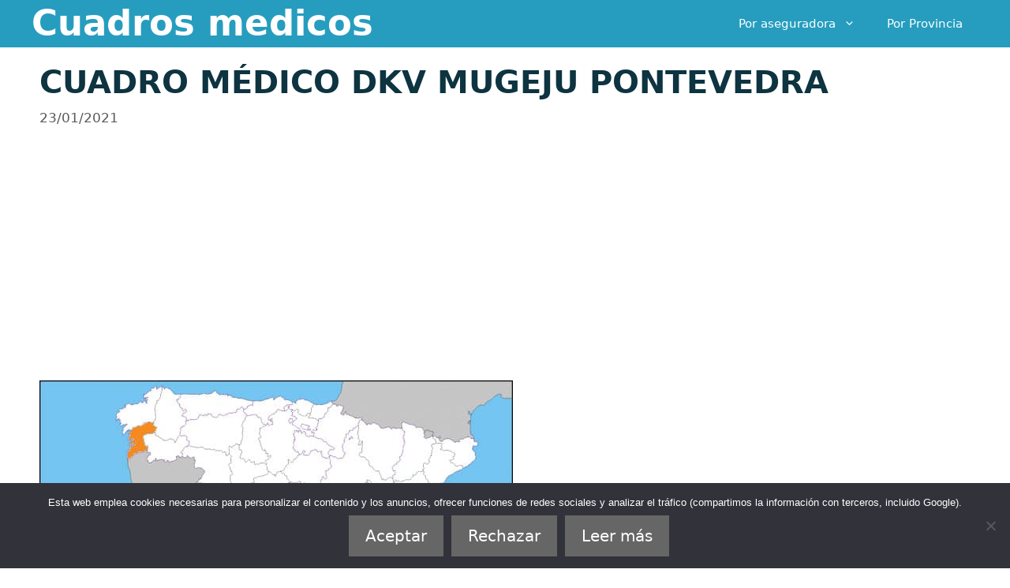

--- FILE ---
content_type: text/html; charset=UTF-8
request_url: https://cuadrosmedicos.org/dkv/mugeju/pontevedra/
body_size: 14348
content:
<!DOCTYPE html>
<html lang="es" prefix="og: https://ogp.me/ns#">
<head><style>img.lazy{min-height:1px}</style><link href="https://cuadrosmedicos.org/wp-content/plugins/w3-total-cache/pub/js/lazyload.min.js" as="script">
	<meta charset="UTF-8">
		<style>img:is([sizes="auto" i], [sizes^="auto," i]) { contain-intrinsic-size: 3000px 1500px }</style>
	<meta name="viewport" content="width=device-width, initial-scale=1">
<!-- Optimización para motores de búsqueda de Rank Math -  https://rankmath.com/ -->
<title>▷ CUADRO MÉDICO DKV MUGEJU PONTEVEDRA » 【2023】【PDF】</title>
<meta name="description" content="CUADRO MÉDICO DKV MUGEJU PONTEVEDRA. ⭐ Consulta online y descarga en PDF tu CUADRO MÉDICO DKV MUGEJU PONTEVEDRA actualizado a 2023."/>
<meta name="robots" content="follow, index, max-snippet:-1, max-video-preview:-1, max-image-preview:large"/>
<link rel="canonical" href="https://cuadrosmedicos.org/dkv/mugeju/pontevedra/" />
<meta property="og:locale" content="es_ES" />
<meta property="og:type" content="article" />
<meta property="og:title" content="▷ CUADRO MÉDICO DKV MUGEJU PONTEVEDRA » 【2023】【PDF】" />
<meta property="og:description" content="CUADRO MÉDICO DKV MUGEJU PONTEVEDRA. ⭐ Consulta online y descarga en PDF tu CUADRO MÉDICO DKV MUGEJU PONTEVEDRA actualizado a 2023." />
<meta property="og:url" content="https://cuadrosmedicos.org/dkv/mugeju/pontevedra/" />
<meta property="og:site_name" content="Cuadros medicos" />
<meta property="article:tag" content="Pontevedra" />
<meta property="article:section" content="MUGEJU" />
<meta property="og:updated_time" content="2021-03-05T12:32:13+00:00" />
<meta property="og:image" content="https://cuadrosmedicos.org/wp-content/uploads/2018/10/mapapontevedra.jpg" />
<meta property="og:image:secure_url" content="https://cuadrosmedicos.org/wp-content/uploads/2018/10/mapapontevedra.jpg" />
<meta property="og:image:width" content="600" />
<meta property="og:image:height" content="420" />
<meta property="og:image:alt" content="CUADRO MÉDICO DKV MUGEJU PONTEVEDRA" />
<meta property="og:image:type" content="image/jpeg" />
<meta property="article:published_time" content="2021-01-23T18:02:29+00:00" />
<meta property="article:modified_time" content="2021-03-05T12:32:13+00:00" />
<meta name="twitter:card" content="summary_large_image" />
<meta name="twitter:title" content="▷ CUADRO MÉDICO DKV MUGEJU PONTEVEDRA » 【2023】【PDF】" />
<meta name="twitter:description" content="CUADRO MÉDICO DKV MUGEJU PONTEVEDRA. ⭐ Consulta online y descarga en PDF tu CUADRO MÉDICO DKV MUGEJU PONTEVEDRA actualizado a 2023." />
<meta name="twitter:image" content="https://cuadrosmedicos.org/wp-content/uploads/2018/10/mapapontevedra.jpg" />
<meta name="twitter:label1" content="Escrito por" />
<meta name="twitter:data1" content="Redacción" />
<meta name="twitter:label2" content="Tiempo de lectura" />
<meta name="twitter:data2" content="Menos de un minuto" />
<script type="application/ld+json" class="rank-math-schema">{"@context":"https://schema.org","@graph":[{"@type":"Organization","@id":"https://cuadrosmedicos.org/#organization","name":"Cuadros M\u00e9dicos","url":"https://cuadrosmedicos.org"},{"@type":"WebSite","@id":"https://cuadrosmedicos.org/#website","url":"https://cuadrosmedicos.org","name":"Cuadros medicos","publisher":{"@id":"https://cuadrosmedicos.org/#organization"},"inLanguage":"es"},{"@type":"ImageObject","@id":"https://cuadrosmedicos.org/wp-content/uploads/2018/10/mapapontevedra.jpg","url":"https://cuadrosmedicos.org/wp-content/uploads/2018/10/mapapontevedra.jpg","width":"200","height":"200","inLanguage":"es"},{"@type":"BreadcrumbList","@id":"https://cuadrosmedicos.org/dkv/mugeju/pontevedra/#breadcrumb","itemListElement":[{"@type":"ListItem","position":"1","item":{"@id":"https://cuadrosmedicos.org","name":"\u2705 Cuadros M\u00e9dicos"}},{"@type":"ListItem","position":"2","item":{"@id":"https://cuadrosmedicos.org/dkv/mugeju/pontevedra/","name":"CUADRO M\u00c9DICO DKV MUGEJU PONTEVEDRA"}}]},{"@type":"WebPage","@id":"https://cuadrosmedicos.org/dkv/mugeju/pontevedra/#webpage","url":"https://cuadrosmedicos.org/dkv/mugeju/pontevedra/","name":"\u25b7 CUADRO M\u00c9DICO DKV MUGEJU PONTEVEDRA \u00bb \u30102023\u3011\u3010PDF\u3011","datePublished":"2021-01-23T18:02:29+00:00","dateModified":"2021-03-05T12:32:13+00:00","isPartOf":{"@id":"https://cuadrosmedicos.org/#website"},"primaryImageOfPage":{"@id":"https://cuadrosmedicos.org/wp-content/uploads/2018/10/mapapontevedra.jpg"},"inLanguage":"es","breadcrumb":{"@id":"https://cuadrosmedicos.org/dkv/mugeju/pontevedra/#breadcrumb"}},{"@type":"Person","@id":"https://cuadrosmedicos.org/dkv/mugeju/pontevedra/#author","name":"Redacci\u00f3n","image":{"@type":"ImageObject","@id":"https://secure.gravatar.com/avatar/62f8db839b09efd5097ca04c78e0849a?s=96&amp;d=mm&amp;r=g","url":"https://secure.gravatar.com/avatar/62f8db839b09efd5097ca04c78e0849a?s=96&amp;d=mm&amp;r=g","caption":"Redacci\u00f3n","inLanguage":"es"},"worksFor":{"@id":"https://cuadrosmedicos.org/#organization"}},{"@type":"BlogPosting","headline":"\u25b7 CUADRO M\u00c9DICO DKV MUGEJU PONTEVEDRA \u00bb \u30102023\u3011\u3010PDF\u3011","datePublished":"2021-01-23T18:02:29+00:00","dateModified":"2021-03-05T12:32:13+00:00","author":{"@id":"https://cuadrosmedicos.org/dkv/mugeju/pontevedra/#author","name":"Redacci\u00f3n"},"publisher":{"@id":"https://cuadrosmedicos.org/#organization"},"description":"CUADRO M\u00c9DICO DKV MUGEJU PONTEVEDRA. Consulta online y descarga en PDF tu CUADRO M\u00c9DICO DKV MUGEJU PONTEVEDRA actualizado a 2023.","name":"\u25b7 CUADRO M\u00c9DICO DKV MUGEJU PONTEVEDRA \u00bb \u30102023\u3011\u3010PDF\u3011","@id":"https://cuadrosmedicos.org/dkv/mugeju/pontevedra/#richSnippet","isPartOf":{"@id":"https://cuadrosmedicos.org/dkv/mugeju/pontevedra/#webpage"},"image":{"@id":"https://cuadrosmedicos.org/wp-content/uploads/2018/10/mapapontevedra.jpg"},"inLanguage":"es","mainEntityOfPage":{"@id":"https://cuadrosmedicos.org/dkv/mugeju/pontevedra/#webpage"}}]}</script>
<!-- /Plugin Rank Math WordPress SEO -->

<script>
window._wpemojiSettings = {"baseUrl":"https:\/\/s.w.org\/images\/core\/emoji\/15.0.3\/72x72\/","ext":".png","svgUrl":"https:\/\/s.w.org\/images\/core\/emoji\/15.0.3\/svg\/","svgExt":".svg","source":{"concatemoji":"https:\/\/cuadrosmedicos.org\/wp-includes\/js\/wp-emoji-release.min.js?ver=6.7.4"}};
/*! This file is auto-generated */
!function(i,n){var o,s,e;function c(e){try{var t={supportTests:e,timestamp:(new Date).valueOf()};sessionStorage.setItem(o,JSON.stringify(t))}catch(e){}}function p(e,t,n){e.clearRect(0,0,e.canvas.width,e.canvas.height),e.fillText(t,0,0);var t=new Uint32Array(e.getImageData(0,0,e.canvas.width,e.canvas.height).data),r=(e.clearRect(0,0,e.canvas.width,e.canvas.height),e.fillText(n,0,0),new Uint32Array(e.getImageData(0,0,e.canvas.width,e.canvas.height).data));return t.every(function(e,t){return e===r[t]})}function u(e,t,n){switch(t){case"flag":return n(e,"\ud83c\udff3\ufe0f\u200d\u26a7\ufe0f","\ud83c\udff3\ufe0f\u200b\u26a7\ufe0f")?!1:!n(e,"\ud83c\uddfa\ud83c\uddf3","\ud83c\uddfa\u200b\ud83c\uddf3")&&!n(e,"\ud83c\udff4\udb40\udc67\udb40\udc62\udb40\udc65\udb40\udc6e\udb40\udc67\udb40\udc7f","\ud83c\udff4\u200b\udb40\udc67\u200b\udb40\udc62\u200b\udb40\udc65\u200b\udb40\udc6e\u200b\udb40\udc67\u200b\udb40\udc7f");case"emoji":return!n(e,"\ud83d\udc26\u200d\u2b1b","\ud83d\udc26\u200b\u2b1b")}return!1}function f(e,t,n){var r="undefined"!=typeof WorkerGlobalScope&&self instanceof WorkerGlobalScope?new OffscreenCanvas(300,150):i.createElement("canvas"),a=r.getContext("2d",{willReadFrequently:!0}),o=(a.textBaseline="top",a.font="600 32px Arial",{});return e.forEach(function(e){o[e]=t(a,e,n)}),o}function t(e){var t=i.createElement("script");t.src=e,t.defer=!0,i.head.appendChild(t)}"undefined"!=typeof Promise&&(o="wpEmojiSettingsSupports",s=["flag","emoji"],n.supports={everything:!0,everythingExceptFlag:!0},e=new Promise(function(e){i.addEventListener("DOMContentLoaded",e,{once:!0})}),new Promise(function(t){var n=function(){try{var e=JSON.parse(sessionStorage.getItem(o));if("object"==typeof e&&"number"==typeof e.timestamp&&(new Date).valueOf()<e.timestamp+604800&&"object"==typeof e.supportTests)return e.supportTests}catch(e){}return null}();if(!n){if("undefined"!=typeof Worker&&"undefined"!=typeof OffscreenCanvas&&"undefined"!=typeof URL&&URL.createObjectURL&&"undefined"!=typeof Blob)try{var e="postMessage("+f.toString()+"("+[JSON.stringify(s),u.toString(),p.toString()].join(",")+"));",r=new Blob([e],{type:"text/javascript"}),a=new Worker(URL.createObjectURL(r),{name:"wpTestEmojiSupports"});return void(a.onmessage=function(e){c(n=e.data),a.terminate(),t(n)})}catch(e){}c(n=f(s,u,p))}t(n)}).then(function(e){for(var t in e)n.supports[t]=e[t],n.supports.everything=n.supports.everything&&n.supports[t],"flag"!==t&&(n.supports.everythingExceptFlag=n.supports.everythingExceptFlag&&n.supports[t]);n.supports.everythingExceptFlag=n.supports.everythingExceptFlag&&!n.supports.flag,n.DOMReady=!1,n.readyCallback=function(){n.DOMReady=!0}}).then(function(){return e}).then(function(){var e;n.supports.everything||(n.readyCallback(),(e=n.source||{}).concatemoji?t(e.concatemoji):e.wpemoji&&e.twemoji&&(t(e.twemoji),t(e.wpemoji)))}))}((window,document),window._wpemojiSettings);
</script>
<style id='wp-emoji-styles-inline-css'>

	img.wp-smiley, img.emoji {
		display: inline !important;
		border: none !important;
		box-shadow: none !important;
		height: 1em !important;
		width: 1em !important;
		margin: 0 0.07em !important;
		vertical-align: -0.1em !important;
		background: none !important;
		padding: 0 !important;
	}
</style>
<style id='classic-theme-styles-inline-css'>
/*! This file is auto-generated */
.wp-block-button__link{color:#fff;background-color:#32373c;border-radius:9999px;box-shadow:none;text-decoration:none;padding:calc(.667em + 2px) calc(1.333em + 2px);font-size:1.125em}.wp-block-file__button{background:#32373c;color:#fff;text-decoration:none}
</style>
<style id='global-styles-inline-css'>
:root{--wp--preset--aspect-ratio--square: 1;--wp--preset--aspect-ratio--4-3: 4/3;--wp--preset--aspect-ratio--3-4: 3/4;--wp--preset--aspect-ratio--3-2: 3/2;--wp--preset--aspect-ratio--2-3: 2/3;--wp--preset--aspect-ratio--16-9: 16/9;--wp--preset--aspect-ratio--9-16: 9/16;--wp--preset--color--black: #000000;--wp--preset--color--cyan-bluish-gray: #abb8c3;--wp--preset--color--white: #ffffff;--wp--preset--color--pale-pink: #f78da7;--wp--preset--color--vivid-red: #cf2e2e;--wp--preset--color--luminous-vivid-orange: #ff6900;--wp--preset--color--luminous-vivid-amber: #fcb900;--wp--preset--color--light-green-cyan: #7bdcb5;--wp--preset--color--vivid-green-cyan: #00d084;--wp--preset--color--pale-cyan-blue: #8ed1fc;--wp--preset--color--vivid-cyan-blue: #0693e3;--wp--preset--color--vivid-purple: #9b51e0;--wp--preset--color--contrast: var(--contrast);--wp--preset--color--contrast-2: var(--contrast-2);--wp--preset--color--contrast-3: var(--contrast-3);--wp--preset--color--base: var(--base);--wp--preset--color--base-2: var(--base-2);--wp--preset--color--base-3: var(--base-3);--wp--preset--color--accent: var(--accent);--wp--preset--gradient--vivid-cyan-blue-to-vivid-purple: linear-gradient(135deg,rgba(6,147,227,1) 0%,rgb(155,81,224) 100%);--wp--preset--gradient--light-green-cyan-to-vivid-green-cyan: linear-gradient(135deg,rgb(122,220,180) 0%,rgb(0,208,130) 100%);--wp--preset--gradient--luminous-vivid-amber-to-luminous-vivid-orange: linear-gradient(135deg,rgba(252,185,0,1) 0%,rgba(255,105,0,1) 100%);--wp--preset--gradient--luminous-vivid-orange-to-vivid-red: linear-gradient(135deg,rgba(255,105,0,1) 0%,rgb(207,46,46) 100%);--wp--preset--gradient--very-light-gray-to-cyan-bluish-gray: linear-gradient(135deg,rgb(238,238,238) 0%,rgb(169,184,195) 100%);--wp--preset--gradient--cool-to-warm-spectrum: linear-gradient(135deg,rgb(74,234,220) 0%,rgb(151,120,209) 20%,rgb(207,42,186) 40%,rgb(238,44,130) 60%,rgb(251,105,98) 80%,rgb(254,248,76) 100%);--wp--preset--gradient--blush-light-purple: linear-gradient(135deg,rgb(255,206,236) 0%,rgb(152,150,240) 100%);--wp--preset--gradient--blush-bordeaux: linear-gradient(135deg,rgb(254,205,165) 0%,rgb(254,45,45) 50%,rgb(107,0,62) 100%);--wp--preset--gradient--luminous-dusk: linear-gradient(135deg,rgb(255,203,112) 0%,rgb(199,81,192) 50%,rgb(65,88,208) 100%);--wp--preset--gradient--pale-ocean: linear-gradient(135deg,rgb(255,245,203) 0%,rgb(182,227,212) 50%,rgb(51,167,181) 100%);--wp--preset--gradient--electric-grass: linear-gradient(135deg,rgb(202,248,128) 0%,rgb(113,206,126) 100%);--wp--preset--gradient--midnight: linear-gradient(135deg,rgb(2,3,129) 0%,rgb(40,116,252) 100%);--wp--preset--font-size--small: 13px;--wp--preset--font-size--medium: 20px;--wp--preset--font-size--large: 36px;--wp--preset--font-size--x-large: 42px;--wp--preset--spacing--20: 0.44rem;--wp--preset--spacing--30: 0.67rem;--wp--preset--spacing--40: 1rem;--wp--preset--spacing--50: 1.5rem;--wp--preset--spacing--60: 2.25rem;--wp--preset--spacing--70: 3.38rem;--wp--preset--spacing--80: 5.06rem;--wp--preset--shadow--natural: 6px 6px 9px rgba(0, 0, 0, 0.2);--wp--preset--shadow--deep: 12px 12px 50px rgba(0, 0, 0, 0.4);--wp--preset--shadow--sharp: 6px 6px 0px rgba(0, 0, 0, 0.2);--wp--preset--shadow--outlined: 6px 6px 0px -3px rgba(255, 255, 255, 1), 6px 6px rgba(0, 0, 0, 1);--wp--preset--shadow--crisp: 6px 6px 0px rgba(0, 0, 0, 1);}:where(.is-layout-flex){gap: 0.5em;}:where(.is-layout-grid){gap: 0.5em;}body .is-layout-flex{display: flex;}.is-layout-flex{flex-wrap: wrap;align-items: center;}.is-layout-flex > :is(*, div){margin: 0;}body .is-layout-grid{display: grid;}.is-layout-grid > :is(*, div){margin: 0;}:where(.wp-block-columns.is-layout-flex){gap: 2em;}:where(.wp-block-columns.is-layout-grid){gap: 2em;}:where(.wp-block-post-template.is-layout-flex){gap: 1.25em;}:where(.wp-block-post-template.is-layout-grid){gap: 1.25em;}.has-black-color{color: var(--wp--preset--color--black) !important;}.has-cyan-bluish-gray-color{color: var(--wp--preset--color--cyan-bluish-gray) !important;}.has-white-color{color: var(--wp--preset--color--white) !important;}.has-pale-pink-color{color: var(--wp--preset--color--pale-pink) !important;}.has-vivid-red-color{color: var(--wp--preset--color--vivid-red) !important;}.has-luminous-vivid-orange-color{color: var(--wp--preset--color--luminous-vivid-orange) !important;}.has-luminous-vivid-amber-color{color: var(--wp--preset--color--luminous-vivid-amber) !important;}.has-light-green-cyan-color{color: var(--wp--preset--color--light-green-cyan) !important;}.has-vivid-green-cyan-color{color: var(--wp--preset--color--vivid-green-cyan) !important;}.has-pale-cyan-blue-color{color: var(--wp--preset--color--pale-cyan-blue) !important;}.has-vivid-cyan-blue-color{color: var(--wp--preset--color--vivid-cyan-blue) !important;}.has-vivid-purple-color{color: var(--wp--preset--color--vivid-purple) !important;}.has-black-background-color{background-color: var(--wp--preset--color--black) !important;}.has-cyan-bluish-gray-background-color{background-color: var(--wp--preset--color--cyan-bluish-gray) !important;}.has-white-background-color{background-color: var(--wp--preset--color--white) !important;}.has-pale-pink-background-color{background-color: var(--wp--preset--color--pale-pink) !important;}.has-vivid-red-background-color{background-color: var(--wp--preset--color--vivid-red) !important;}.has-luminous-vivid-orange-background-color{background-color: var(--wp--preset--color--luminous-vivid-orange) !important;}.has-luminous-vivid-amber-background-color{background-color: var(--wp--preset--color--luminous-vivid-amber) !important;}.has-light-green-cyan-background-color{background-color: var(--wp--preset--color--light-green-cyan) !important;}.has-vivid-green-cyan-background-color{background-color: var(--wp--preset--color--vivid-green-cyan) !important;}.has-pale-cyan-blue-background-color{background-color: var(--wp--preset--color--pale-cyan-blue) !important;}.has-vivid-cyan-blue-background-color{background-color: var(--wp--preset--color--vivid-cyan-blue) !important;}.has-vivid-purple-background-color{background-color: var(--wp--preset--color--vivid-purple) !important;}.has-black-border-color{border-color: var(--wp--preset--color--black) !important;}.has-cyan-bluish-gray-border-color{border-color: var(--wp--preset--color--cyan-bluish-gray) !important;}.has-white-border-color{border-color: var(--wp--preset--color--white) !important;}.has-pale-pink-border-color{border-color: var(--wp--preset--color--pale-pink) !important;}.has-vivid-red-border-color{border-color: var(--wp--preset--color--vivid-red) !important;}.has-luminous-vivid-orange-border-color{border-color: var(--wp--preset--color--luminous-vivid-orange) !important;}.has-luminous-vivid-amber-border-color{border-color: var(--wp--preset--color--luminous-vivid-amber) !important;}.has-light-green-cyan-border-color{border-color: var(--wp--preset--color--light-green-cyan) !important;}.has-vivid-green-cyan-border-color{border-color: var(--wp--preset--color--vivid-green-cyan) !important;}.has-pale-cyan-blue-border-color{border-color: var(--wp--preset--color--pale-cyan-blue) !important;}.has-vivid-cyan-blue-border-color{border-color: var(--wp--preset--color--vivid-cyan-blue) !important;}.has-vivid-purple-border-color{border-color: var(--wp--preset--color--vivid-purple) !important;}.has-vivid-cyan-blue-to-vivid-purple-gradient-background{background: var(--wp--preset--gradient--vivid-cyan-blue-to-vivid-purple) !important;}.has-light-green-cyan-to-vivid-green-cyan-gradient-background{background: var(--wp--preset--gradient--light-green-cyan-to-vivid-green-cyan) !important;}.has-luminous-vivid-amber-to-luminous-vivid-orange-gradient-background{background: var(--wp--preset--gradient--luminous-vivid-amber-to-luminous-vivid-orange) !important;}.has-luminous-vivid-orange-to-vivid-red-gradient-background{background: var(--wp--preset--gradient--luminous-vivid-orange-to-vivid-red) !important;}.has-very-light-gray-to-cyan-bluish-gray-gradient-background{background: var(--wp--preset--gradient--very-light-gray-to-cyan-bluish-gray) !important;}.has-cool-to-warm-spectrum-gradient-background{background: var(--wp--preset--gradient--cool-to-warm-spectrum) !important;}.has-blush-light-purple-gradient-background{background: var(--wp--preset--gradient--blush-light-purple) !important;}.has-blush-bordeaux-gradient-background{background: var(--wp--preset--gradient--blush-bordeaux) !important;}.has-luminous-dusk-gradient-background{background: var(--wp--preset--gradient--luminous-dusk) !important;}.has-pale-ocean-gradient-background{background: var(--wp--preset--gradient--pale-ocean) !important;}.has-electric-grass-gradient-background{background: var(--wp--preset--gradient--electric-grass) !important;}.has-midnight-gradient-background{background: var(--wp--preset--gradient--midnight) !important;}.has-small-font-size{font-size: var(--wp--preset--font-size--small) !important;}.has-medium-font-size{font-size: var(--wp--preset--font-size--medium) !important;}.has-large-font-size{font-size: var(--wp--preset--font-size--large) !important;}.has-x-large-font-size{font-size: var(--wp--preset--font-size--x-large) !important;}
:where(.wp-block-post-template.is-layout-flex){gap: 1.25em;}:where(.wp-block-post-template.is-layout-grid){gap: 1.25em;}
:where(.wp-block-columns.is-layout-flex){gap: 2em;}:where(.wp-block-columns.is-layout-grid){gap: 2em;}
:root :where(.wp-block-pullquote){font-size: 1.5em;line-height: 1.6;}
</style>
<link rel='stylesheet' id='cookie-notice-front-css' href='https://cuadrosmedicos.org/wp-content/plugins/cookie-notice/css/front.min.css?ver=2.5.7' media='all' />
<link rel='stylesheet' id='generate-style-css' href='https://cuadrosmedicos.org/wp-content/themes/generatepress/assets/css/main.min.css?ver=3.6.0' media='all' />
<style id='generate-style-inline-css'>
@media (max-width:768px){}
body{background-color:#ffffff;color:#3a3a3a;}a{color:#1e73be;}a:hover, a:focus, a:active{color:#000000;}.wp-block-group__inner-container{max-width:1200px;margin-left:auto;margin-right:auto;}:root{--contrast:#222222;--contrast-2:#575760;--contrast-3:#b2b2be;--base:#f0f0f0;--base-2:#f7f8f9;--base-3:#ffffff;--accent:#1e73be;}:root .has-contrast-color{color:var(--contrast);}:root .has-contrast-background-color{background-color:var(--contrast);}:root .has-contrast-2-color{color:var(--contrast-2);}:root .has-contrast-2-background-color{background-color:var(--contrast-2);}:root .has-contrast-3-color{color:var(--contrast-3);}:root .has-contrast-3-background-color{background-color:var(--contrast-3);}:root .has-base-color{color:var(--base);}:root .has-base-background-color{background-color:var(--base);}:root .has-base-2-color{color:var(--base-2);}:root .has-base-2-background-color{background-color:var(--base-2);}:root .has-base-3-color{color:var(--base-3);}:root .has-base-3-background-color{background-color:var(--base-3);}:root .has-accent-color{color:var(--accent);}:root .has-accent-background-color{background-color:var(--accent);}body, button, input, select, textarea{font-family:-apple-system, system-ui, BlinkMacSystemFont, "Segoe UI", Helvetica, Arial, sans-serif, "Apple Color Emoji", "Segoe UI Emoji", "Segoe UI Symbol";font-size:20px;}body{line-height:1.7;}p{margin-bottom:2em;}.entry-content > [class*="wp-block-"]:not(:last-child):not(.wp-block-heading){margin-bottom:2em;}.main-title{font-size:45px;}.main-navigation .main-nav ul ul li a{font-size:14px;}.sidebar .widget, .footer-widgets .widget{font-size:17px;}h1{font-weight:300;font-size:40px;}h2{font-weight:300;}h3{font-weight:bold;font-size:25px;}h4{font-size:inherit;}h5{font-size:inherit;}@media (max-width:768px){.main-title{font-size:30px;}h1{font-size:30px;}h2{font-size:25px;}}.top-bar{background-color:#636363;color:#ffffff;}.top-bar a{color:#ffffff;}.top-bar a:hover{color:#303030;}.site-header{background-color:#269dbf;color:#ffffff;}.site-header a{color:#1e73be;}.site-header a:hover{color:#33d1ff;}.main-title a,.main-title a:hover{color:#ffffff;}.site-description{color:#757575;}.mobile-menu-control-wrapper .menu-toggle,.mobile-menu-control-wrapper .menu-toggle:hover,.mobile-menu-control-wrapper .menu-toggle:focus,.has-inline-mobile-toggle #site-navigation.toggled{background-color:rgba(0, 0, 0, 0.02);}.main-navigation,.main-navigation ul ul{background-color:#269dbf;}.main-navigation .main-nav ul li a, .main-navigation .menu-toggle, .main-navigation .menu-bar-items{color:#ffffff;}.main-navigation .main-nav ul li:not([class*="current-menu-"]):hover > a, .main-navigation .main-nav ul li:not([class*="current-menu-"]):focus > a, .main-navigation .main-nav ul li.sfHover:not([class*="current-menu-"]) > a, .main-navigation .menu-bar-item:hover > a, .main-navigation .menu-bar-item.sfHover > a{color:#ffffff;background-color:#33d1ff;}button.menu-toggle:hover,button.menu-toggle:focus{color:#ffffff;}.main-navigation .main-nav ul li[class*="current-menu-"] > a{color:#ffffff;background-color:#19687f;}.navigation-search input[type="search"],.navigation-search input[type="search"]:active, .navigation-search input[type="search"]:focus, .main-navigation .main-nav ul li.search-item.active > a, .main-navigation .menu-bar-items .search-item.active > a{color:#ffffff;background-color:#33d1ff;}.main-navigation ul ul{background-color:#269dbf;}.main-navigation .main-nav ul ul li a{color:#ffffff;}.main-navigation .main-nav ul ul li:not([class*="current-menu-"]):hover > a,.main-navigation .main-nav ul ul li:not([class*="current-menu-"]):focus > a, .main-navigation .main-nav ul ul li.sfHover:not([class*="current-menu-"]) > a{color:#ffffff;background-color:#33d1ff;}.main-navigation .main-nav ul ul li[class*="current-menu-"] > a{color:#ffffff;background-color:#19687f;}.separate-containers .inside-article, .separate-containers .comments-area, .separate-containers .page-header, .one-container .container, .separate-containers .paging-navigation, .inside-page-header{background-color:#ffffff;}.entry-header h1,.page-header h1{color:#0d3440;}.entry-title a{color:#1e73be;}.entry-title a:hover{color:#33d1ff;}.entry-meta{color:#595959;}.entry-meta a{color:#595959;}.entry-meta a:hover{color:#1e73be;}h1{color:#269dbf;}h2{color:#19687f;}h3{color:#000000;}.sidebar .widget{background-color:#ffffff;}.sidebar .widget .widget-title{color:#000000;}.footer-widgets{color:#ffffff;background-color:#222222;}.footer-widgets a{color:#efefef;}.footer-widgets a:hover{color:#1e73be;}.footer-widgets .widget-title{color:#3498db;}.site-info{color:#ffffff;background-color:#269dbf;}.site-info a{color:#ffffff;}.site-info a:hover{color:#33d1ff;}.footer-bar .widget_nav_menu .current-menu-item a{color:#33d1ff;}input[type="text"],input[type="email"],input[type="url"],input[type="password"],input[type="search"],input[type="tel"],input[type="number"],textarea,select{color:#666666;background-color:#fafafa;border-color:#cccccc;}input[type="text"]:focus,input[type="email"]:focus,input[type="url"]:focus,input[type="password"]:focus,input[type="search"]:focus,input[type="tel"]:focus,input[type="number"]:focus,textarea:focus,select:focus{color:#666666;background-color:#ffffff;border-color:#bfbfbf;}button,html input[type="button"],input[type="reset"],input[type="submit"],a.button,a.wp-block-button__link:not(.has-background){color:#ffffff;background-color:#666666;}button:hover,html input[type="button"]:hover,input[type="reset"]:hover,input[type="submit"]:hover,a.button:hover,button:focus,html input[type="button"]:focus,input[type="reset"]:focus,input[type="submit"]:focus,a.button:focus,a.wp-block-button__link:not(.has-background):active,a.wp-block-button__link:not(.has-background):focus,a.wp-block-button__link:not(.has-background):hover{color:#ffffff;background-color:#3f3f3f;}a.generate-back-to-top{background-color:#269dbf;color:#ffffff;}a.generate-back-to-top:hover,a.generate-back-to-top:focus{background-color:#33d1ff;color:#ffffff;}:root{--gp-search-modal-bg-color:var(--base-3);--gp-search-modal-text-color:var(--contrast);--gp-search-modal-overlay-bg-color:rgba(0,0,0,0.2);}@media (max-width:768px){.main-navigation .menu-bar-item:hover > a, .main-navigation .menu-bar-item.sfHover > a{background:none;color:#ffffff;}}.inside-top-bar{padding:10px;}.inside-top-bar.grid-container{max-width:1220px;}.inside-header{padding:0px 40px 0px 40px;}.inside-header.grid-container{max-width:1280px;}.separate-containers .inside-article, .separate-containers .comments-area, .separate-containers .page-header, .separate-containers .paging-navigation, .one-container .site-content, .inside-page-header{padding:20px 10px 20px 10px;}.site-main .wp-block-group__inner-container{padding:20px 10px 20px 10px;}.separate-containers .paging-navigation{padding-top:20px;padding-bottom:20px;}.entry-content .alignwide, body:not(.no-sidebar) .entry-content .alignfull{margin-left:-10px;width:calc(100% + 20px);max-width:calc(100% + 20px);}.one-container.right-sidebar .site-main,.one-container.both-right .site-main{margin-right:10px;}.one-container.left-sidebar .site-main,.one-container.both-left .site-main{margin-left:10px;}.one-container.both-sidebars .site-main{margin:0px 10px 0px 10px;}.sidebar .widget, .page-header, .widget-area .main-navigation, .site-main > *{margin-bottom:0px;}.separate-containers .site-main{margin:0px;}.both-right .inside-left-sidebar,.both-left .inside-left-sidebar{margin-right:0px;}.both-right .inside-right-sidebar,.both-left .inside-right-sidebar{margin-left:0px;}.one-container.archive .post:not(:last-child):not(.is-loop-template-item), .one-container.blog .post:not(:last-child):not(.is-loop-template-item){padding-bottom:20px;}.separate-containers .featured-image{margin-top:0px;}.separate-containers .inside-right-sidebar, .separate-containers .inside-left-sidebar{margin-top:0px;margin-bottom:0px;}.main-navigation ul ul{width:300px;}.rtl .menu-item-has-children .dropdown-menu-toggle{padding-left:20px;}.rtl .main-navigation .main-nav ul li.menu-item-has-children > a{padding-right:20px;}.widget-area .widget{padding:10px;}.footer-widgets-container.grid-container{max-width:1280px;}.inside-site-info{padding:20px;}.inside-site-info.grid-container{max-width:1240px;}@media (max-width:768px){.separate-containers .inside-article, .separate-containers .comments-area, .separate-containers .page-header, .separate-containers .paging-navigation, .one-container .site-content, .inside-page-header{padding:20px 5px 20px 5px;}.site-main .wp-block-group__inner-container{padding:20px 5px 20px 5px;}.inside-header{padding-right:5px;padding-left:5px;}.inside-site-info{padding-right:10px;padding-left:10px;}.entry-content .alignwide, body:not(.no-sidebar) .entry-content .alignfull{margin-left:-5px;width:calc(100% + 10px);max-width:calc(100% + 10px);}.one-container .site-main .paging-navigation{margin-bottom:0px;}}/* End cached CSS */.is-right-sidebar{width:30%;}.is-left-sidebar{width:25%;}.site-content .content-area{width:100%;}@media (max-width:768px){.main-navigation .menu-toggle,.sidebar-nav-mobile:not(#sticky-placeholder){display:block;}.main-navigation ul,.gen-sidebar-nav,.main-navigation:not(.slideout-navigation):not(.toggled) .main-nav > ul,.has-inline-mobile-toggle #site-navigation .inside-navigation > *:not(.navigation-search):not(.main-nav){display:none;}.nav-align-right .inside-navigation,.nav-align-center .inside-navigation{justify-content:space-between;}.has-inline-mobile-toggle .mobile-menu-control-wrapper{display:flex;flex-wrap:wrap;}.has-inline-mobile-toggle .inside-header{flex-direction:row;text-align:left;flex-wrap:wrap;}.has-inline-mobile-toggle .header-widget,.has-inline-mobile-toggle #site-navigation{flex-basis:100%;}.nav-float-left .has-inline-mobile-toggle #site-navigation{order:10;}}
.dynamic-author-image-rounded{border-radius:100%;}.dynamic-featured-image, .dynamic-author-image{vertical-align:middle;}.one-container.blog .dynamic-content-template:not(:last-child), .one-container.archive .dynamic-content-template:not(:last-child){padding-bottom:0px;}.dynamic-entry-excerpt > p:last-child{margin-bottom:0px;}
</style>
<link rel="https://api.w.org/" href="https://cuadrosmedicos.org/wp-json/" /><link rel="alternate" title="JSON" type="application/json" href="https://cuadrosmedicos.org/wp-json/wp/v2/posts/9032" /><link rel="EditURI" type="application/rsd+xml" title="RSD" href="https://cuadrosmedicos.org/xmlrpc.php?rsd" />
<meta name="generator" content="WordPress 6.7.4" />
<link rel='shortlink' href='https://cuadrosmedicos.org/?p=9032' />
<link rel="alternate" title="oEmbed (JSON)" type="application/json+oembed" href="https://cuadrosmedicos.org/wp-json/oembed/1.0/embed?url=https%3A%2F%2Fcuadrosmedicos.org%2Fdkv%2Fmugeju%2Fpontevedra%2F" />
<link rel="alternate" title="oEmbed (XML)" type="text/xml+oembed" href="https://cuadrosmedicos.org/wp-json/oembed/1.0/embed?url=https%3A%2F%2Fcuadrosmedicos.org%2Fdkv%2Fmugeju%2Fpontevedra%2F&#038;format=xml" />
<style>
/* Grid style */
.mis-posts-listing.principale {
	display: grid;
	grid-gap: 10px;
}
@media (min-width: 600px) {
	.mis-posts-listing.principale {
		grid-template-columns: repeat( 2, 1fr );
	}
}
</style><link rel="icon" href="https://cuadrosmedicos.org/wp-content/uploads/2021/03/cuadrosmedicos-icono.png" sizes="32x32" />
<link rel="icon" href="https://cuadrosmedicos.org/wp-content/uploads/2021/03/cuadrosmedicos-icono.png" sizes="192x192" />
<link rel="apple-touch-icon" href="https://cuadrosmedicos.org/wp-content/uploads/2021/03/cuadrosmedicos-icono.png" />
<meta name="msapplication-TileImage" content="https://cuadrosmedicos.org/wp-content/uploads/2021/03/cuadrosmedicos-icono.png" />
		<style id="wp-custom-css">
			h1.entry-title {
    font-weight: bold;
}
h2 {
    font-weight: bold;
}
h2 {
border-bottom: 2px solid black;
}
#toc_container {background: #F2F2F2;}
.bbutton {
  background-color: #1e73be;
  border-color: #000000;
  color: white;
  padding: 15px 25px;
  text-align: center;
  display: inline-block;
  text-decoration: none;
  font-size: 20px;
  margin: 10px 10px;
	border: 1px solid black;
}
.bbutton:hover {color: white;}		</style>
		</head>

<body class="post-template-default single single-post postid-9032 single-format-standard wp-embed-responsive cookies-not-set post-image-above-header post-image-aligned-center no-sidebar nav-float-right separate-containers header-aligned-left dropdown-hover" itemtype="https://schema.org/Blog" itemscope>
	<a class="screen-reader-text skip-link" href="#content" title="Saltar al contenido">Saltar al contenido</a>		<header class="site-header has-inline-mobile-toggle" id="masthead" aria-label="Sitio"  itemtype="https://schema.org/WPHeader" itemscope>
			<div class="inside-header grid-container">
				<div class="site-branding">
						<p class="main-title" itemprop="headline">
					<a href="https://cuadrosmedicos.org/" rel="home">Cuadros medicos</a>
				</p>
						
					</div>	<nav class="main-navigation mobile-menu-control-wrapper" id="mobile-menu-control-wrapper" aria-label="Cambiar a móvil">
				<button data-nav="site-navigation" class="menu-toggle" aria-controls="primary-menu" aria-expanded="false">
			<span class="gp-icon icon-menu-bars"><svg viewBox="0 0 512 512" aria-hidden="true" xmlns="http://www.w3.org/2000/svg" width="1em" height="1em"><path d="M0 96c0-13.255 10.745-24 24-24h464c13.255 0 24 10.745 24 24s-10.745 24-24 24H24c-13.255 0-24-10.745-24-24zm0 160c0-13.255 10.745-24 24-24h464c13.255 0 24 10.745 24 24s-10.745 24-24 24H24c-13.255 0-24-10.745-24-24zm0 160c0-13.255 10.745-24 24-24h464c13.255 0 24 10.745 24 24s-10.745 24-24 24H24c-13.255 0-24-10.745-24-24z" /></svg><svg viewBox="0 0 512 512" aria-hidden="true" xmlns="http://www.w3.org/2000/svg" width="1em" height="1em"><path d="M71.029 71.029c9.373-9.372 24.569-9.372 33.942 0L256 222.059l151.029-151.03c9.373-9.372 24.569-9.372 33.942 0 9.372 9.373 9.372 24.569 0 33.942L289.941 256l151.03 151.029c9.372 9.373 9.372 24.569 0 33.942-9.373 9.372-24.569 9.372-33.942 0L256 289.941l-151.029 151.03c-9.373 9.372-24.569 9.372-33.942 0-9.372-9.373-9.372-24.569 0-33.942L222.059 256 71.029 104.971c-9.372-9.373-9.372-24.569 0-33.942z" /></svg></span><span class="screen-reader-text">Menú</span>		</button>
	</nav>
			<nav class="main-navigation sub-menu-right" id="site-navigation" aria-label="Principal"  itemtype="https://schema.org/SiteNavigationElement" itemscope>
			<div class="inside-navigation grid-container">
								<button class="menu-toggle" aria-controls="primary-menu" aria-expanded="false">
					<span class="gp-icon icon-menu-bars"><svg viewBox="0 0 512 512" aria-hidden="true" xmlns="http://www.w3.org/2000/svg" width="1em" height="1em"><path d="M0 96c0-13.255 10.745-24 24-24h464c13.255 0 24 10.745 24 24s-10.745 24-24 24H24c-13.255 0-24-10.745-24-24zm0 160c0-13.255 10.745-24 24-24h464c13.255 0 24 10.745 24 24s-10.745 24-24 24H24c-13.255 0-24-10.745-24-24zm0 160c0-13.255 10.745-24 24-24h464c13.255 0 24 10.745 24 24s-10.745 24-24 24H24c-13.255 0-24-10.745-24-24z" /></svg><svg viewBox="0 0 512 512" aria-hidden="true" xmlns="http://www.w3.org/2000/svg" width="1em" height="1em"><path d="M71.029 71.029c9.373-9.372 24.569-9.372 33.942 0L256 222.059l151.029-151.03c9.373-9.372 24.569-9.372 33.942 0 9.372 9.373 9.372 24.569 0 33.942L289.941 256l151.03 151.029c9.372 9.373 9.372 24.569 0 33.942-9.373 9.372-24.569 9.372-33.942 0L256 289.941l-151.029 151.03c-9.373 9.372-24.569 9.372-33.942 0-9.372-9.373-9.372-24.569 0-33.942L222.059 256 71.029 104.971c-9.372-9.373-9.372-24.569 0-33.942z" /></svg></span><span class="mobile-menu">Menú</span>				</button>
				<div id="primary-menu" class="main-nav"><ul id="menu-menu" class=" menu sf-menu"><li id="menu-item-2587" class="menu-item menu-item-type-custom menu-item-object-custom menu-item-has-children menu-item-2587"><a href="/aseguradora/">Por aseguradora<span role="presentation" class="dropdown-menu-toggle"><span class="gp-icon icon-arrow"><svg viewBox="0 0 330 512" aria-hidden="true" xmlns="http://www.w3.org/2000/svg" width="1em" height="1em"><path d="M305.913 197.085c0 2.266-1.133 4.815-2.833 6.514L171.087 335.593c-1.7 1.7-4.249 2.832-6.515 2.832s-4.815-1.133-6.515-2.832L26.064 203.599c-1.7-1.7-2.832-4.248-2.832-6.514s1.132-4.816 2.832-6.515l14.162-14.163c1.7-1.699 3.966-2.832 6.515-2.832 2.266 0 4.815 1.133 6.515 2.832l111.316 111.317 111.316-111.317c1.7-1.699 4.249-2.832 6.515-2.832s4.815 1.133 6.515 2.832l14.162 14.163c1.7 1.7 2.833 4.249 2.833 6.515z" /></svg></span></span></a>
<ul class="sub-menu">
	<li id="menu-item-6922" class="menu-item menu-item-type-custom menu-item-object-custom menu-item-has-children menu-item-6922"><a href="https://cuadrosmedicos.org/adeslas/">Adeslas<span role="presentation" class="dropdown-menu-toggle"><span class="gp-icon icon-arrow-right"><svg viewBox="0 0 192 512" aria-hidden="true" xmlns="http://www.w3.org/2000/svg" width="1em" height="1em" fill-rule="evenodd" clip-rule="evenodd" stroke-linejoin="round" stroke-miterlimit="1.414"><path d="M178.425 256.001c0 2.266-1.133 4.815-2.832 6.515L43.599 394.509c-1.7 1.7-4.248 2.833-6.514 2.833s-4.816-1.133-6.515-2.833l-14.163-14.162c-1.699-1.7-2.832-3.966-2.832-6.515 0-2.266 1.133-4.815 2.832-6.515l111.317-111.316L16.407 144.685c-1.699-1.7-2.832-4.249-2.832-6.515s1.133-4.815 2.832-6.515l14.163-14.162c1.7-1.7 4.249-2.833 6.515-2.833s4.815 1.133 6.514 2.833l131.994 131.993c1.7 1.7 2.832 4.249 2.832 6.515z" fill-rule="nonzero" /></svg></span></span></a>
	<ul class="sub-menu">
		<li id="menu-item-6927" class="menu-item menu-item-type-custom menu-item-object-custom menu-item-6927"><a href="https://cuadrosmedicos.org/adeslas/general/">Adeslas General</a></li>
		<li id="menu-item-6928" class="menu-item menu-item-type-custom menu-item-object-custom menu-item-6928"><a href="https://cuadrosmedicos.org/adeslas/muface/">Adeslas MUFACE</a></li>
		<li id="menu-item-6929" class="menu-item menu-item-type-custom menu-item-object-custom menu-item-6929"><a href="https://cuadrosmedicos.org/adeslas/mugeju/">Adeslas MUGEJU</a></li>
		<li id="menu-item-6930" class="menu-item menu-item-type-custom menu-item-object-custom menu-item-6930"><a href="https://cuadrosmedicos.org/adeslas/isfas/">Adeslas ISFAS</a></li>
		<li id="menu-item-6931" class="menu-item menu-item-type-custom menu-item-object-custom menu-item-6931"><a href="https://cuadrosmedicos.org/adeslas/basico/">Adeslas Básico</a></li>
	</ul>
</li>
	<li id="menu-item-6923" class="menu-item menu-item-type-custom menu-item-object-custom menu-item-has-children menu-item-6923"><a href="https://cuadrosmedicos.org/mapfre/">Mapfre<span role="presentation" class="dropdown-menu-toggle"><span class="gp-icon icon-arrow-right"><svg viewBox="0 0 192 512" aria-hidden="true" xmlns="http://www.w3.org/2000/svg" width="1em" height="1em" fill-rule="evenodd" clip-rule="evenodd" stroke-linejoin="round" stroke-miterlimit="1.414"><path d="M178.425 256.001c0 2.266-1.133 4.815-2.832 6.515L43.599 394.509c-1.7 1.7-4.248 2.833-6.514 2.833s-4.816-1.133-6.515-2.833l-14.163-14.162c-1.699-1.7-2.832-3.966-2.832-6.515 0-2.266 1.133-4.815 2.832-6.515l111.317-111.316L16.407 144.685c-1.699-1.7-2.832-4.249-2.832-6.515s1.133-4.815 2.832-6.515l14.163-14.162c1.7-1.7 4.249-2.833 6.515-2.833s4.815 1.133 6.514 2.833l131.994 131.993c1.7 1.7 2.832 4.249 2.832 6.515z" fill-rule="nonzero" /></svg></span></span></a>
	<ul class="sub-menu">
		<li id="menu-item-6932" class="menu-item menu-item-type-custom menu-item-object-custom menu-item-6932"><a href="https://cuadrosmedicos.org/mapfre/general/">Mapfre General</a></li>
		<li id="menu-item-6933" class="menu-item menu-item-type-custom menu-item-object-custom menu-item-6933"><a href="https://cuadrosmedicos.org/mapfre/mugeju/">Mapfre MUGEJU</a></li>
		<li id="menu-item-6934" class="menu-item menu-item-type-custom menu-item-object-custom menu-item-6934"><a href="https://cuadrosmedicos.org/mapfre/dental/">Mapfre Dental</a></li>
	</ul>
</li>
	<li id="menu-item-6924" class="menu-item menu-item-type-custom menu-item-object-custom menu-item-has-children menu-item-6924"><a href="https://cuadrosmedicos.org/asisa/">Asisa<span role="presentation" class="dropdown-menu-toggle"><span class="gp-icon icon-arrow-right"><svg viewBox="0 0 192 512" aria-hidden="true" xmlns="http://www.w3.org/2000/svg" width="1em" height="1em" fill-rule="evenodd" clip-rule="evenodd" stroke-linejoin="round" stroke-miterlimit="1.414"><path d="M178.425 256.001c0 2.266-1.133 4.815-2.832 6.515L43.599 394.509c-1.7 1.7-4.248 2.833-6.514 2.833s-4.816-1.133-6.515-2.833l-14.163-14.162c-1.699-1.7-2.832-3.966-2.832-6.515 0-2.266 1.133-4.815 2.832-6.515l111.317-111.316L16.407 144.685c-1.699-1.7-2.832-4.249-2.832-6.515s1.133-4.815 2.832-6.515l14.163-14.162c1.7-1.7 4.249-2.833 6.515-2.833s4.815 1.133 6.514 2.833l131.994 131.993c1.7 1.7 2.832 4.249 2.832 6.515z" fill-rule="nonzero" /></svg></span></span></a>
	<ul class="sub-menu">
		<li id="menu-item-6935" class="menu-item menu-item-type-custom menu-item-object-custom menu-item-6935"><a href="https://cuadrosmedicos.org/asisa/general/">Asisa General</a></li>
		<li id="menu-item-6936" class="menu-item menu-item-type-custom menu-item-object-custom menu-item-6936"><a href="https://cuadrosmedicos.org/asisa/muface/">Asisa MUFACE</a></li>
		<li id="menu-item-6937" class="menu-item menu-item-type-custom menu-item-object-custom menu-item-6937"><a href="https://cuadrosmedicos.org/asisa/mugeju/">Asisa MUGEJU</a></li>
		<li id="menu-item-6938" class="menu-item menu-item-type-custom menu-item-object-custom menu-item-6938"><a href="https://cuadrosmedicos.org/asisa/isfas/">Asisa ISFAS</a></li>
	</ul>
</li>
	<li id="menu-item-6925" class="menu-item menu-item-type-custom menu-item-object-custom menu-item-has-children menu-item-6925"><a href="https://cuadrosmedicos.org/caser/">Caser<span role="presentation" class="dropdown-menu-toggle"><span class="gp-icon icon-arrow-right"><svg viewBox="0 0 192 512" aria-hidden="true" xmlns="http://www.w3.org/2000/svg" width="1em" height="1em" fill-rule="evenodd" clip-rule="evenodd" stroke-linejoin="round" stroke-miterlimit="1.414"><path d="M178.425 256.001c0 2.266-1.133 4.815-2.832 6.515L43.599 394.509c-1.7 1.7-4.248 2.833-6.514 2.833s-4.816-1.133-6.515-2.833l-14.163-14.162c-1.699-1.7-2.832-3.966-2.832-6.515 0-2.266 1.133-4.815 2.832-6.515l111.317-111.316L16.407 144.685c-1.699-1.7-2.832-4.249-2.832-6.515s1.133-4.815 2.832-6.515l14.163-14.162c1.7-1.7 4.249-2.833 6.515-2.833s4.815 1.133 6.514 2.833l131.994 131.993c1.7 1.7 2.832 4.249 2.832 6.515z" fill-rule="nonzero" /></svg></span></span></a>
	<ul class="sub-menu">
		<li id="menu-item-6939" class="menu-item menu-item-type-custom menu-item-object-custom menu-item-6939"><a href="https://cuadrosmedicos.org/caser/mutualistas/">Caser Mutualistas</a></li>
		<li id="menu-item-6940" class="menu-item menu-item-type-custom menu-item-object-custom menu-item-6940"><a href="https://cuadrosmedicos.org/caser/dental/">Caser Dental</a></li>
		<li id="menu-item-6941" class="menu-item menu-item-type-custom menu-item-object-custom menu-item-6941"><a href="https://cuadrosmedicos.org/caser/asistencia-sanitaria/">Caser Asistencia Sanitaria</a></li>
	</ul>
</li>
	<li id="menu-item-7204" class="menu-item menu-item-type-custom menu-item-object-custom menu-item-has-children menu-item-7204"><a href="https://cuadrosmedicos.org/sanitas/">Sanitas<span role="presentation" class="dropdown-menu-toggle"><span class="gp-icon icon-arrow-right"><svg viewBox="0 0 192 512" aria-hidden="true" xmlns="http://www.w3.org/2000/svg" width="1em" height="1em" fill-rule="evenodd" clip-rule="evenodd" stroke-linejoin="round" stroke-miterlimit="1.414"><path d="M178.425 256.001c0 2.266-1.133 4.815-2.832 6.515L43.599 394.509c-1.7 1.7-4.248 2.833-6.514 2.833s-4.816-1.133-6.515-2.833l-14.163-14.162c-1.699-1.7-2.832-3.966-2.832-6.515 0-2.266 1.133-4.815 2.832-6.515l111.317-111.316L16.407 144.685c-1.699-1.7-2.832-4.249-2.832-6.515s1.133-4.815 2.832-6.515l14.163-14.162c1.7-1.7 4.249-2.833 6.515-2.833s4.815 1.133 6.514 2.833l131.994 131.993c1.7 1.7 2.832 4.249 2.832 6.515z" fill-rule="nonzero" /></svg></span></span></a>
	<ul class="sub-menu">
		<li id="menu-item-7205" class="menu-item menu-item-type-custom menu-item-object-custom menu-item-7205"><a href="https://cuadrosmedicos.org/sanitas/basico/">Sanitas Básico</a></li>
		<li id="menu-item-10693" class="menu-item menu-item-type-custom menu-item-object-custom menu-item-10693"><a href="https://cuadrosmedicos.org/sanitas/dental/">Sanitas Dental</a></li>
		<li id="menu-item-10694" class="menu-item menu-item-type-custom menu-item-object-custom menu-item-10694"><a href="https://cuadrosmedicos.org/sanitas/dental-milenium/">Sanitas Dental Milenium</a></li>
	</ul>
</li>
	<li id="menu-item-10695" class="menu-item menu-item-type-custom menu-item-object-custom menu-item-has-children menu-item-10695"><a href="https://cuadrosmedicos.org/dkv/">DKV<span role="presentation" class="dropdown-menu-toggle"><span class="gp-icon icon-arrow-right"><svg viewBox="0 0 192 512" aria-hidden="true" xmlns="http://www.w3.org/2000/svg" width="1em" height="1em" fill-rule="evenodd" clip-rule="evenodd" stroke-linejoin="round" stroke-miterlimit="1.414"><path d="M178.425 256.001c0 2.266-1.133 4.815-2.832 6.515L43.599 394.509c-1.7 1.7-4.248 2.833-6.514 2.833s-4.816-1.133-6.515-2.833l-14.163-14.162c-1.699-1.7-2.832-3.966-2.832-6.515 0-2.266 1.133-4.815 2.832-6.515l111.317-111.316L16.407 144.685c-1.699-1.7-2.832-4.249-2.832-6.515s1.133-4.815 2.832-6.515l14.163-14.162c1.7-1.7 4.249-2.833 6.515-2.833s4.815 1.133 6.514 2.833l131.994 131.993c1.7 1.7 2.832 4.249 2.832 6.515z" fill-rule="nonzero" /></svg></span></span></a>
	<ul class="sub-menu">
		<li id="menu-item-10696" class="menu-item menu-item-type-custom menu-item-object-custom menu-item-10696"><a href="https://cuadrosmedicos.org/dkv/privado/">DKV Privado</a></li>
		<li id="menu-item-10697" class="menu-item menu-item-type-custom menu-item-object-custom menu-item-10697"><a href="https://cuadrosmedicos.org/dkv/muface/">DKV MUFACE</a></li>
		<li id="menu-item-10698" class="menu-item menu-item-type-custom menu-item-object-custom menu-item-10698"><a href="https://cuadrosmedicos.org/dkv/mugeju/">DKV MUGEJU</a></li>
		<li id="menu-item-10699" class="menu-item menu-item-type-custom menu-item-object-custom menu-item-10699"><a href="https://cuadrosmedicos.org/dkv/famedic/">DKV Famedic</a></li>
	</ul>
</li>
	<li id="menu-item-6926" class="menu-item menu-item-type-custom menu-item-object-custom menu-item-6926"><a href="https://cuadrosmedicos.org/plus-ultra/particulares/">Plus Ultra Particulares</a></li>
</ul>
</li>
<li id="menu-item-10735" class="menu-item menu-item-type-custom menu-item-object-custom menu-item-10735"><a href="https://cuadrosmedicos.org/provincias/">Por Provincia</a></li>
</ul></div>			</div>
		</nav>
					</div>
		</header>
		
	<div class="site grid-container container hfeed" id="page">
				<div class="site-content" id="content">
			
	<div class="content-area" id="primary">
		<main class="site-main" id="main">
			
<article id="post-9032" class="post-9032 post type-post status-publish format-standard hentry category-mugeju-dkv tag-pontevedra" itemtype="https://schema.org/CreativeWork" itemscope>
	<div class="inside-article">
					<header class="entry-header">
				<h1 class="entry-title" itemprop="headline">CUADRO MÉDICO DKV MUGEJU PONTEVEDRA</h1>		<div class="entry-meta">
			<span class="posted-on"><time class="updated" datetime="2021-03-05T12:32:13+00:00" itemprop="dateModified">05/03/2021</time><time class="entry-date published" datetime="2021-01-23T18:02:29+00:00" itemprop="datePublished">23/01/2021</time></span> 		</div>
		<script async src="https://pagead2.googlesyndication.com/pagead/js/adsbygoogle.js?client=ca-pub-2478271640945219"
     crossorigin="anonymous"></script>
<!-- adaptable cuadros medicos -->
<ins class="adsbygoogle"
     style="display:block"
     data-ad-client="ca-pub-2478271640945219"
     data-ad-slot="5498806946"
     data-ad-format="auto"
     data-full-width-responsive="true"></ins>
<script>
     (adsbygoogle = window.adsbygoogle || []).push({});
</script>			</header>
			
		<div class="entry-content" itemprop="text">
			<p><img fetchpriority="high" decoding="async" class="alignnone size-full wp-image-2692 lazy" src="data:image/svg+xml,%3Csvg%20xmlns='http://www.w3.org/2000/svg'%20viewBox='0%200%20600%20420'%3E%3C/svg%3E" data-src="https://cuadrosmedicos.org/wp-content/uploads/2018/10/mapapontevedra.jpg" alt="" width="600" height="420" data-srcset="https://cuadrosmedicos.org/wp-content/uploads/2018/10/mapapontevedra.jpg 600w, https://cuadrosmedicos.org/wp-content/uploads/2018/10/mapapontevedra-300x210.jpg 300w" data-sizes="(max-width: 600px) 100vw, 600px" /></p>
<a href="https://cuadrosmedicos.org/dkv/mugeju/pontevedra/ver/" class="bbutton" rel="follow">VER CUADRO MÉDICO DKV MUGEJU PONTEVEDRA</a>
<a href="https://medicos.dkvseguros.com/ccmpdfs/Mugeju_PONTEVEDRA_ES.PDF" class="bbutton" rel="nofollow noopener" target="_blank">DESCARGAR CUADRO MÉDICO DKV MUGEJU PONTEVEDRA</a>
		</div>

		<script async src="https://pagead2.googlesyndication.com/pagead/js/adsbygoogle.js?client=ca-pub-2478271640945219"
     crossorigin="anonymous"></script>
<!-- adaptable cuadros medicos -->
<ins class="adsbygoogle"
     style="display:block"
     data-ad-client="ca-pub-2478271640945219"
     data-ad-slot="5498806946"
     data-ad-format="auto"
     data-full-width-responsive="true"></ins>
<script>
     (adsbygoogle = window.adsbygoogle || []).push({});
</script><nav aria-label="breadcrumbs" class="rank-math-breadcrumb"><p><a href="https://cuadrosmedicos.org">✅ Cuadros Médicos</a><span class="separator"> &raquo; </span><span class="last">CUADRO MÉDICO DKV MUGEJU PONTEVEDRA</span></p></nav>
<p>

<?php the_post_thumbnail( 'full' ); ?><h3>
	Consulta tu seguro médico por provincia
</h3>
<div class="mis-posts-listing principale"><div class="listing-item"><a class="title" href="https://cuadrosmedicos.org/coruna/">Cuadros Médicos A Coruña</a></div><div class="listing-item"><a class="title" href="https://cuadrosmedicos.org/alava/">Cuadros Médicos Álava</a></div><div class="listing-item"><a class="title" href="https://cuadrosmedicos.org/albacete/">Cuadros Médicos Albacete</a></div><div class="listing-item"><a class="title" href="https://cuadrosmedicos.org/alicante/">Cuadros Médicos Alicante</a></div><div class="listing-item"><a class="title" href="https://cuadrosmedicos.org/almeria/">Cuadros Médicos Almería</a></div><div class="listing-item"><a class="title" href="https://cuadrosmedicos.org/asturias/">Cuadros Médicos Asturias</a></div><div class="listing-item"><a class="title" href="https://cuadrosmedicos.org/avila/">Cuadros Médicos Ávila</a></div><div class="listing-item"><a class="title" href="https://cuadrosmedicos.org/badajoz/">Cuadros Médicos Badajoz</a></div><div class="listing-item"><a class="title" href="https://cuadrosmedicos.org/baleares/">Cuadros Médicos Baleares</a></div><div class="listing-item"><a class="title" href="https://cuadrosmedicos.org/barcelona/">Cuadros Médicos Barcelona</a></div><div class="listing-item"><a class="title" href="https://cuadrosmedicos.org/burgos/">Cuadros Médicos Burgos</a></div><div class="listing-item"><a class="title" href="https://cuadrosmedicos.org/caceres/">Cuadros Médicos Cáceres</a></div><div class="listing-item"><a class="title" href="https://cuadrosmedicos.org/cadiz/">Cuadros Médicos Cádiz</a></div><div class="listing-item"><a class="title" href="https://cuadrosmedicos.org/cantabria/">Cuadros Médicos Cantabria</a></div><div class="listing-item"><a class="title" href="https://cuadrosmedicos.org/castellon/">Cuadros Médicos Castellón</a></div><div class="listing-item"><a class="title" href="https://cuadrosmedicos.org/ceuta/">Cuadros Médicos Ceuta</a></div><div class="listing-item"><a class="title" href="https://cuadrosmedicos.org/ciudad-real/">Cuadros Médicos Ciudad Real</a></div><div class="listing-item"><a class="title" href="https://cuadrosmedicos.org/cordoba/">Cuadros Médicos Córdoba</a></div><div class="listing-item"><a class="title" href="https://cuadrosmedicos.org/cuenca/">Cuadros Médicos Cuenca</a></div><div class="listing-item"><a class="title" href="https://cuadrosmedicos.org/girona/">Cuadros Médicos Girona</a></div><div class="listing-item"><a class="title" href="https://cuadrosmedicos.org/granada/">Cuadros Médicos Granada</a></div><div class="listing-item"><a class="title" href="https://cuadrosmedicos.org/guadalajara/">Cuadros Médicos Guadalajara</a></div><div class="listing-item"><a class="title" href="https://cuadrosmedicos.org/guipuzcoa/">Cuadros Médicos Guipúzcoa</a></div><div class="listing-item"><a class="title" href="https://cuadrosmedicos.org/huelva/">Cuadros Médicos Huelva</a></div><div class="listing-item"><a class="title" href="https://cuadrosmedicos.org/huesca/">Cuadros Médicos Huesca</a></div><div class="listing-item"><a class="title" href="https://cuadrosmedicos.org/jaen/">Cuadros Médicos Jaén</a></div><div class="listing-item"><a class="title" href="https://cuadrosmedicos.org/la-rioja/">Cuadros Médicos La Rioja</a></div><div class="listing-item"><a class="title" href="https://cuadrosmedicos.org/las-palmas/">Cuadros Médicos Las Palmas</a></div><div class="listing-item"><a class="title" href="https://cuadrosmedicos.org/leon/">Cuadros Médicos León</a></div><div class="listing-item"><a class="title" href="https://cuadrosmedicos.org/lleida/">Cuadros Médicos Lleida</a></div><div class="listing-item"><a class="title" href="https://cuadrosmedicos.org/lugo/">Cuadros Médicos Lugo</a></div><div class="listing-item"><a class="title" href="https://cuadrosmedicos.org/madrid/">Cuadros Médicos Madrid</a></div><div class="listing-item"><a class="title" href="https://cuadrosmedicos.org/malaga/">Cuadros Médicos Málaga</a></div><div class="listing-item"><a class="title" href="https://cuadrosmedicos.org/melilla/">Cuadros Médicos Melilla</a></div><div class="listing-item"><a class="title" href="https://cuadrosmedicos.org/murcia/">Cuadros Médicos Murcia</a></div><div class="listing-item"><a class="title" href="https://cuadrosmedicos.org/navarra/">Cuadros Médicos Navarra</a></div><div class="listing-item"><a class="title" href="https://cuadrosmedicos.org/ourense/">Cuadros Médicos Ourense</a></div><div class="listing-item"><a class="title" href="https://cuadrosmedicos.org/palencia/">Cuadros Médicos Palencia</a></div><div class="listing-item"><a class="title" href="https://cuadrosmedicos.org/pontevedra/">Cuadros Médicos Pontevedra</a></div><div class="listing-item"><a class="title" href="https://cuadrosmedicos.org/salamanca/">Cuadros Médicos Salamanca</a></div><div class="listing-item"><a class="title" href="https://cuadrosmedicos.org/segovia/">Cuadros Médicos Segovia</a></div><div class="listing-item"><a class="title" href="https://cuadrosmedicos.org/sevilla/">Cuadros Médicos Sevilla</a></div><div class="listing-item"><a class="title" href="https://cuadrosmedicos.org/soria/">Cuadros Médicos Soria</a></div><div class="listing-item"><a class="title" href="https://cuadrosmedicos.org/tarragona/">Cuadros Médicos Tarragona</a></div><div class="listing-item"><a class="title" href="https://cuadrosmedicos.org/tenerife/">Cuadros Médicos Tenerife</a></div><div class="listing-item"><a class="title" href="https://cuadrosmedicos.org/teruel/">Cuadros Médicos Teruel</a></div><div class="listing-item"><a class="title" href="https://cuadrosmedicos.org/toledo/">Cuadros Médicos Toledo</a></div><div class="listing-item"><a class="title" href="https://cuadrosmedicos.org/valencia/">Cuadros Médicos Valencia</a></div><div class="listing-item"><a class="title" href="https://cuadrosmedicos.org/valladolid/">Cuadros Médicos Valladolid</a></div><div class="listing-item"><a class="title" href="https://cuadrosmedicos.org/vizcaya/">Cuadros Médicos Vizcaya</a></div><div class="listing-item"><a class="title" href="https://cuadrosmedicos.org/zamora/">Cuadros Médicos Zamora</a></div><div class="listing-item"><a class="title" href="https://cuadrosmedicos.org/zaragoza/">Cuadros Médicos Zaragoza</a></div></div>	</div>
</article>
		</main>
	</div>

	
	</div>
</div>


<div class="site-footer footer-bar-active footer-bar-align-center">
			<footer class="site-info" aria-label="Sitio"  itemtype="https://schema.org/WPFooter" itemscope>
			<div class="inside-site-info grid-container">
						<div class="footer-bar">
			<aside id="nav_menu-3" class="widget inner-padding widget_nav_menu"><div class="menu-footer-container"><ul id="menu-footer" class="menu"><li id="menu-item-2470" class="menu-item menu-item-type-post_type menu-item-object-page menu-item-2470"><a href="https://cuadrosmedicos.org/contacto/">Contacto</a></li>
<li id="menu-item-6950" class="menu-item menu-item-type-post_type menu-item-object-page menu-item-6950"><a href="https://cuadrosmedicos.org/quienes-somos/">Quiénes somos</a></li>
<li id="menu-item-2469" class="menu-item menu-item-type-post_type menu-item-object-page menu-item-2469"><a href="https://cuadrosmedicos.org/politica-de-privacidad/">Política de privacidad</a></li>
<li id="menu-item-2471" class="menu-item menu-item-type-post_type menu-item-object-page menu-item-2471"><a href="https://cuadrosmedicos.org/politica-de-cookies/">Política de cookies</a></li>
<li id="menu-item-2472" class="menu-item menu-item-type-post_type menu-item-object-page menu-item-2472"><a href="https://cuadrosmedicos.org/aviso-legal/">Aviso Legal</a></li>
</ul></div></aside>		</div>
						<div class="copyright-bar">
					&copy; 2026				</div>
			</div>
		</footer>
		</div>

<script id="generate-a11y">
!function(){"use strict";if("querySelector"in document&&"addEventListener"in window){var e=document.body;e.addEventListener("pointerdown",(function(){e.classList.add("using-mouse")}),{passive:!0}),e.addEventListener("keydown",(function(){e.classList.remove("using-mouse")}),{passive:!0})}}();
</script>
<script>
enScroll=!1;const lStor=localStorage,sStor=sessionStorage,doc=document,docEl=document.documentElement,docBody=document.body,docLoc=document.location,w=window,s=screen,nav=navigator||{};function a(){const k="G-F7S7YTCFFX",t=()=>Math.floor(Math.random()*1e9)+1,n=()=>Math.floor(Date.now()/1e3),y=()=>(sStor._p||(sStor._p=t()),sStor._p),v=()=>t()+"."+n(),p=()=>(lStor.cid_v4||(lStor.cid_v4=v()),lStor.cid_v4),m=lStor.getItem("cid_v4"),u=()=>m?void 0:enScroll==!0?void 0:"1",l=()=>(sStor.sid||(sStor.sid=n()),sStor.sid),d=()=>{if(!sStor._ss)return sStor._ss="1",sStor._ss;if(sStor.getItem("_ss")=="1")return void 0},r="1",h=()=>{if(sStor.sct)if(enScroll==!0)return sStor.sct;else x=+sStor.getItem("sct")+ +r,sStor.sct=x;else sStor.sct=r;return sStor.sct},e=docLoc.search,f=new URLSearchParams(e),a=["q","s","search","query","keyword"],g=a.some(t=>e.includes("&"+t+"=")||e.includes("?"+t+"=")),i=()=>g==!0?"view_search_results":enScroll==!0?"scroll":"page_view",b=()=>enScroll==!0?"90":void 0,j=()=>{if(i()=="view_search_results"){for(let e of f)if(a.includes(e[0]))return e[1]}else return void 0},o=encodeURIComponent,_=e=>{let t=[];for(let n in e)e.hasOwnProperty(n)&&e[n]!==void 0&&t.push(o(n)+"="+o(e[n]));return t.join("&")},O=!1,C="https://www.google-analytics.com/g/collect",E=_({v:"2",tid:k,_p:y(),sr:(s.width*w.devicePixelRatio+"x"+s.height*w.devicePixelRatio).toString(),ul:(nav.language||void 0).toLowerCase(),cid:p(),_fv:u(),_s:"1",dl:docLoc.origin+docLoc.pathname+e,dt:doc.title||void 0,dr:doc.referrer||void 0,sid:l(),sct:h(),seg:"1",en:i(),"epn.percent_scrolled":b(),"ep.search_term":j(),_ss:d(),_dbg:O?1:void 0}),c=C+"?"+E;if(nav.sendBeacon)nav.sendBeacon(c);else{let e=new XMLHttpRequest;e.open("POST",c,!0)}}a();function sPr(){return(docEl.scrollTop||docBody.scrollTop)/((docEl.scrollHeight||docBody.scrollHeight)-docEl.clientHeight)*100}doc.addEventListener("scroll",sEv,{passive:!0});function sEv(){const e=sPr();if(e<90)return;enScroll=!0,a(),doc.removeEventListener("scroll",sEv,{passive:!0})}
</script><style>
.footer-widgets-container{padding:40px}.inside-footer-widgets{display:flex}.inside-footer-widgets>div{flex:1 1 0}.site-footer .footer-widgets-container .inner-padding{padding:0 0 0 40px}.site-footer .footer-widgets-container .inside-footer-widgets{margin-left:-40px}.top-bar{font-weight:400;text-transform:none;font-size:13px}.top-bar .inside-top-bar{display:flex;align-items:center;flex-wrap:wrap}.top-bar .inside-top-bar .widget{padding:0;display:inline-block;margin-bottom:0}.top-bar .inside-top-bar .textwidget p:last-child{margin:0}.top-bar .widget-title{display:none}.top-bar .widget{margin:0 10px}.top-bar .widget_nav_menu>div>ul{display:flex;align-items:center}.top-bar .widget_nav_menu li{margin:0 10px;padding:0}.top-bar .widget_nav_menu li:first-child{margin-left:0}.top-bar .widget_nav_menu li:last-child{margin-right:0}.top-bar .widget_nav_menu li ul{display:none}.inside-top-bar{padding:10px 40px}div.top-bar .widget{margin-bottom:0}.top-bar-align-right .widget{margin-right:0}.top-bar-align-right .widget:first-child{margin-left:auto}.top-bar-align-right .widget:nth-child(even){order:-20}.top-bar-align-right .widget:nth-child(2){margin-left:0}.top-bar-align-left .widget{margin-left:0}.top-bar-align-left .widget:nth-child(odd){order:-20}.top-bar-align-left .widget:nth-child(2){margin-left:auto}.top-bar-align-left .widget:last-child{margin-right:0}.top-bar-align-center .widget:first-child{margin-left:auto}.top-bar-align-center .widget:last-child{margin-right:auto}.top-bar-align-center .widget:not(:first-child):not(:last-child){margin:0 5px}.footer-bar-active .footer-bar .widget{padding:0}.footer-bar .widget_nav_menu>div>ul{display:flex;align-items:center;flex-wrap:wrap}.footer-bar .widget_nav_menu li{margin:0 10px;padding:0}.footer-bar .widget_nav_menu li:first-child{margin-left:0}.footer-bar .widget_nav_menu li:last-child{margin-right:0}.footer-bar .widget_nav_menu li ul{display:none}.footer-bar .textwidget p:last-child{margin:0}.footer-bar .widget-title{display:none}.footer-bar-align-right .copyright-bar{order:-20;margin-right:auto}.footer-bar-align-left .copyright-bar{margin-left:auto}.footer-bar-align-center .inside-site-info{flex-direction:column}.footer-bar-align-center .footer-bar{margin-bottom:10px}.site-footer:not(.footer-bar-active) .copyright-bar{margin:0 auto}@media (max-width:768px){.top-bar .inside-top-bar{justify-content:center}.top-bar .inside-top-bar>.widget{order:1;margin:0 10px}.top-bar .inside-top-bar:first-child{margin-left:auto}.top-bar .inside-top-bar:last-child{margin-right:auto}.top-bar .widget_nav_menu li{padding:5px 0}.top-bar-align-center{text-align:center}.inside-footer-widgets{flex-direction:column}.inside-footer-widgets>div:not(:last-child){margin-bottom:40px}.site-footer .footer-widgets .footer-widgets-container .inside-footer-widgets{margin:0}.site-footer .footer-widgets .footer-widgets-container .inner-padding{padding:0}.footer-bar-active .inside-site-info{flex-direction:column}.footer-bar-active .footer-bar{margin-bottom:10px}.footer-bar .widget_nav_menu>div>ul{justify-content:center}.footer-bar .widget_nav_menu li{padding:5px 0}.footer-bar .widget_nav_menu li:first-child{margin-left:10px}.footer-bar .widget_nav_menu li:last-child{margin-right:10px}.footer-bar-align-left .copyright-bar{margin-left:0}.footer-bar-align-right .copyright-bar{order:unset;margin-right:0}}</style><script id="cookie-notice-front-js-before">
var cnArgs = {"ajaxUrl":"https:\/\/cuadrosmedicos.org\/wp-admin\/admin-ajax.php","nonce":"c887ba3d33","hideEffect":"none","position":"bottom","onScroll":false,"onScrollOffset":100,"onClick":false,"cookieName":"cookie_notice_accepted","cookieTime":2592000,"cookieTimeRejected":2592000,"globalCookie":false,"redirection":false,"cache":true,"revokeCookies":false,"revokeCookiesOpt":"automatic"};
</script>
<script src="https://cuadrosmedicos.org/wp-content/plugins/cookie-notice/js/front.min.js?ver=2.5.7" id="cookie-notice-front-js"></script>
<!--[if lte IE 11]>
<script src="https://cuadrosmedicos.org/wp-content/themes/generatepress/assets/js/classList.min.js?ver=3.6.0" id="generate-classlist-js"></script>
<![endif]-->
<script id="generate-menu-js-before">
var generatepressMenu = {"toggleOpenedSubMenus":true,"openSubMenuLabel":"Abrir el submen\u00fa","closeSubMenuLabel":"Cerrar el submen\u00fa"};
</script>
<script src="https://cuadrosmedicos.org/wp-content/themes/generatepress/assets/js/menu.min.js?ver=3.6.0" id="generate-menu-js"></script>

		<!-- Cookie Notice plugin v2.5.7 by Hu-manity.co https://hu-manity.co/ -->
		<div id="cookie-notice" role="dialog" class="cookie-notice-hidden cookie-revoke-hidden cn-position-bottom" aria-label="Cookie Notice" style="background-color: rgba(50,50,58,1);"><div class="cookie-notice-container" style="color: #fff"><span id="cn-notice-text" class="cn-text-container">Esta web emplea cookies necesarias para personalizar el contenido y los anuncios, ofrecer funciones de redes sociales y analizar el tráfico (compartimos la información con terceros, incluido Google).</span><span id="cn-notice-buttons" class="cn-buttons-container"><button id="cn-accept-cookie" data-cookie-set="accept" class="cn-set-cookie cn-button cn-button-custom button" aria-label="Aceptar">Aceptar</button><button id="cn-refuse-cookie" data-cookie-set="refuse" class="cn-set-cookie cn-button cn-button-custom button" aria-label="Rechazar">Rechazar</button><button data-link-url="https://cuadrosmedicos.org/politica-de-cookies/" data-link-target="_blank" id="cn-more-info" class="cn-more-info cn-button cn-button-custom button" aria-label="Leer más">Leer más</button></span><span id="cn-close-notice" data-cookie-set="accept" class="cn-close-icon" title="Rechazar"></span></div>
			
		</div>
		<!-- / Cookie Notice plugin -->
<script>window.w3tc_lazyload=1,window.lazyLoadOptions={elements_selector:".lazy",callback_loaded:function(t){var e;try{e=new CustomEvent("w3tc_lazyload_loaded",{detail:{e:t}})}catch(a){(e=document.createEvent("CustomEvent")).initCustomEvent("w3tc_lazyload_loaded",!1,!1,{e:t})}window.dispatchEvent(e)}}</script><script async src="https://cuadrosmedicos.org/wp-content/plugins/w3-total-cache/pub/js/lazyload.min.js"></script><script defer src="https://static.cloudflareinsights.com/beacon.min.js/vcd15cbe7772f49c399c6a5babf22c1241717689176015" integrity="sha512-ZpsOmlRQV6y907TI0dKBHq9Md29nnaEIPlkf84rnaERnq6zvWvPUqr2ft8M1aS28oN72PdrCzSjY4U6VaAw1EQ==" data-cf-beacon='{"version":"2024.11.0","token":"845e7875aa7a48a99f3fba869a219adc","r":1,"server_timing":{"name":{"cfCacheStatus":true,"cfEdge":true,"cfExtPri":true,"cfL4":true,"cfOrigin":true,"cfSpeedBrain":true},"location_startswith":null}}' crossorigin="anonymous"></script>
</body>
</html>

<!--
Performance optimized by W3 Total Cache. Learn more: https://www.boldgrid.com/w3-total-cache/

Almacenamiento en caché de páginas con Disk 
Carga diferida
Caché de base de datos 1/12 consultas en 0.007 segundos usando Redis

Served from: cuadrosmedicos.org @ 2026-02-01 14:48:10 by W3 Total Cache
-->

--- FILE ---
content_type: text/html; charset=utf-8
request_url: https://www.google.com/recaptcha/api2/aframe
body_size: 269
content:
<!DOCTYPE HTML><html><head><meta http-equiv="content-type" content="text/html; charset=UTF-8"></head><body><script nonce="JB7YNTDDby_OvPk2-ODZbg">/** Anti-fraud and anti-abuse applications only. See google.com/recaptcha */ try{var clients={'sodar':'https://pagead2.googlesyndication.com/pagead/sodar?'};window.addEventListener("message",function(a){try{if(a.source===window.parent){var b=JSON.parse(a.data);var c=clients[b['id']];if(c){var d=document.createElement('img');d.src=c+b['params']+'&rc='+(localStorage.getItem("rc::a")?sessionStorage.getItem("rc::b"):"");window.document.body.appendChild(d);sessionStorage.setItem("rc::e",parseInt(sessionStorage.getItem("rc::e")||0)+1);localStorage.setItem("rc::h",'1769957311134');}}}catch(b){}});window.parent.postMessage("_grecaptcha_ready", "*");}catch(b){}</script></body></html>